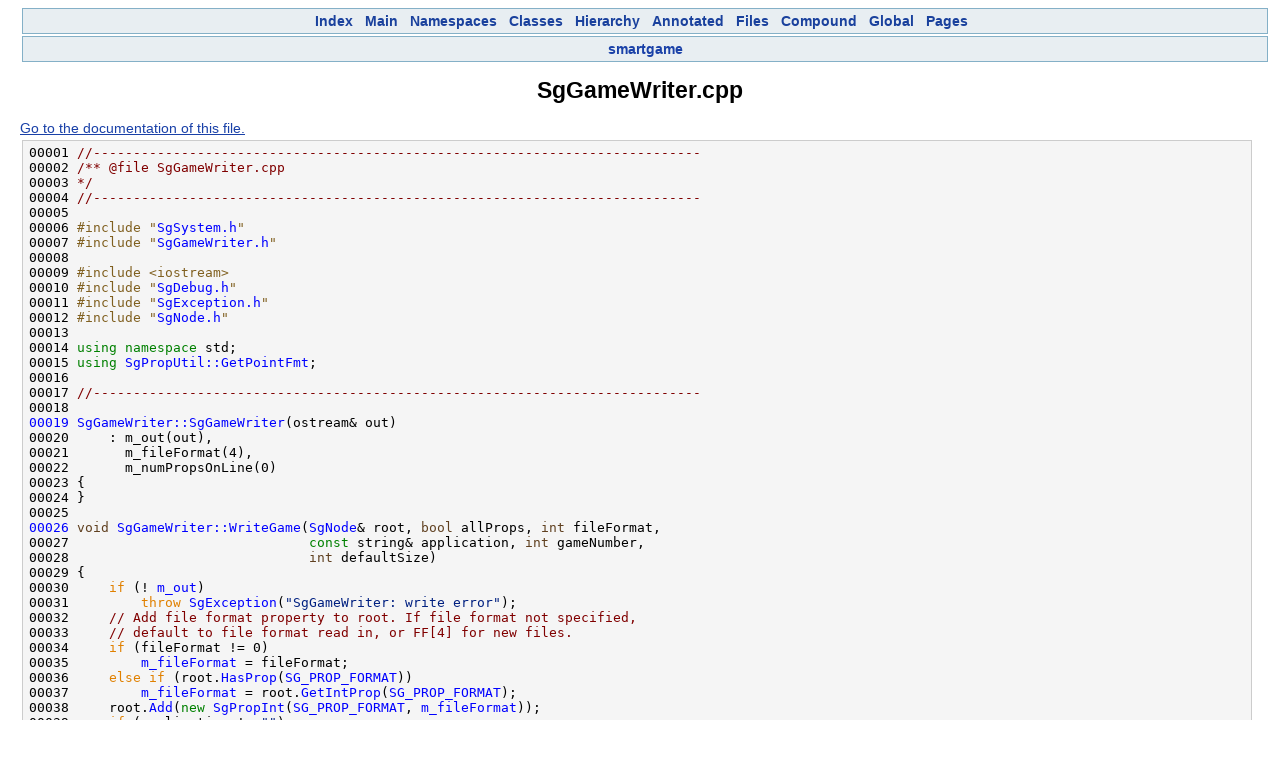

--- FILE ---
content_type: text/html; charset=UTF-8
request_url: https://webdocs.cs.ualberta.ca/~games/go/fuego/fuego-doc/smartgame-doc/SgGameWriter_8cpp-source.html
body_size: 25238
content:
<html>
<head>
<title>SmartGame Library: SgGameWriter.cpp Source File</title>
<link href="doxygen.css" rel="stylesheet" type="text/css">
</head>
<body bgcolor="#ffffff">
<div class="qindex">
<a class="qindex" href="../main.html">Index</a> &nbsp;
<a class="qindex" href="index.html">Main</a> &nbsp;
<a class="qindex" href="namespaces.html">Namespaces</a> &nbsp;
<a class="qindex" href="classes.html">Classes</a> &nbsp;
<a class="qindex" href="hierarchy.html">Hierarchy</a> &nbsp;
<a class="qindex" href="annotated.html">Annotated</a> &nbsp;
<a class="qindex" href="files.html">Files</a> &nbsp;
<!--
<a class="qindex" href="namespacemembers.html">Namespace Members</a> &nbsp;>
-->
<a class="qindex" href="functions.html">Compound</a> &nbsp;
<a class="qindex" href="globals.html">Global</a> &nbsp;
<a class="qindex" href="pages.html">Pages</a> &nbsp;
</div>
<!-- Generated by Doxygen 1.4.7 -->
<div class="nav">
<a class="el" href="dir_730a3f494bdacd944016cc391002eb79.html">smartgame</a></div>
<h1>SgGameWriter.cpp</h1><a href="SgGameWriter_8cpp.html">Go to the documentation of this file.</a><div class="fragment"><pre class="fragment"><a name="l00001"></a>00001 <span class="comment">//----------------------------------------------------------------------------</span><span class="comment"></span>
<a name="l00002"></a>00002 <span class="comment">/** @file SgGameWriter.cpp</span>
<a name="l00003"></a>00003 <span class="comment">*/</span>
<a name="l00004"></a>00004 <span class="comment">//----------------------------------------------------------------------------</span>
<a name="l00005"></a>00005 
<a name="l00006"></a>00006 <span class="preprocessor">#include "<a class="code" href="SgSystem_8h.html">SgSystem.h</a>"</span>
<a name="l00007"></a>00007 <span class="preprocessor">#include "<a class="code" href="SgGameWriter_8h.html">SgGameWriter.h</a>"</span>
<a name="l00008"></a>00008 
<a name="l00009"></a>00009 <span class="preprocessor">#include &lt;iostream&gt;</span>
<a name="l00010"></a>00010 <span class="preprocessor">#include "<a class="code" href="SgDebug_8h.html">SgDebug.h</a>"</span>
<a name="l00011"></a>00011 <span class="preprocessor">#include "<a class="code" href="SgException_8h.html">SgException.h</a>"</span>
<a name="l00012"></a>00012 <span class="preprocessor">#include "<a class="code" href="SgNode_8h.html">SgNode.h</a>"</span>
<a name="l00013"></a>00013 
<a name="l00014"></a>00014 <span class="keyword">using namespace </span>std;
<a name="l00015"></a>00015 <span class="keyword">using</span> <a class="code" href="namespaceSgPropUtil.html#1943455babbb93863b312a0872a3c3a3">SgPropUtil::GetPointFmt</a>;
<a name="l00016"></a>00016 
<a name="l00017"></a>00017 <span class="comment">//----------------------------------------------------------------------------</span>
<a name="l00018"></a>00018 
<a name="l00019"></a><a class="code" href="classSgGameWriter.html#9be4b5a85a8e1e3e06247f888e63e9e4">00019</a> <a class="code" href="classSgGameWriter.html#9be4b5a85a8e1e3e06247f888e63e9e4">SgGameWriter::SgGameWriter</a>(ostream&amp; out)
<a name="l00020"></a>00020     : m_out(out),
<a name="l00021"></a>00021       m_fileFormat(4),
<a name="l00022"></a>00022       m_numPropsOnLine(0)
<a name="l00023"></a>00023 {
<a name="l00024"></a>00024 }
<a name="l00025"></a>00025 
<a name="l00026"></a><a class="code" href="classSgGameWriter.html#9869764bd4622a38aafce99c9bec1849">00026</a> <span class="keywordtype">void</span> <a class="code" href="classSgGameWriter.html#9869764bd4622a38aafce99c9bec1849">SgGameWriter::WriteGame</a>(<a class="code" href="classSgNode.html">SgNode</a>&amp; root, <span class="keywordtype">bool</span> allProps, <span class="keywordtype">int</span> fileFormat,
<a name="l00027"></a>00027                              <span class="keyword">const</span> string&amp; application, <span class="keywordtype">int</span> gameNumber,
<a name="l00028"></a>00028                              <span class="keywordtype">int</span> defaultSize)
<a name="l00029"></a>00029 {
<a name="l00030"></a>00030     <span class="keywordflow">if</span> (! <a class="code" href="classSgGameWriter.html#c834e82c98fc4a84be807cfa9c46440f">m_out</a>)
<a name="l00031"></a>00031         <span class="keywordflow">throw</span> <a class="code" href="classSgException.html">SgException</a>(<span class="stringliteral">"SgGameWriter: write error"</span>);
<a name="l00032"></a>00032     <span class="comment">// Add file format property to root. If file format not specified,</span>
<a name="l00033"></a>00033     <span class="comment">// default to file format read in, or FF[4] for new files.</span>
<a name="l00034"></a>00034     <span class="keywordflow">if</span> (fileFormat != 0)
<a name="l00035"></a>00035         <a class="code" href="classSgGameWriter.html#cbae49ad350e7c6ee0d524d86f89b4c8">m_fileFormat</a> = fileFormat;
<a name="l00036"></a>00036     <span class="keywordflow">else</span> <span class="keywordflow">if</span> (root.<a class="code" href="classSgNode.html#8e2f8069bfe1bb3b7ccec177eba8f0a8">HasProp</a>(<a class="code" href="SgProp_8cpp.html#b74fab0b1d3be653f381d54e827040bd">SG_PROP_FORMAT</a>))
<a name="l00037"></a>00037         <a class="code" href="classSgGameWriter.html#cbae49ad350e7c6ee0d524d86f89b4c8">m_fileFormat</a> = root.<a class="code" href="classSgNode.html#890f186e7064daad13151c9d75f1d14e">GetIntProp</a>(<a class="code" href="SgProp_8cpp.html#b74fab0b1d3be653f381d54e827040bd">SG_PROP_FORMAT</a>);
<a name="l00038"></a>00038     root.<a class="code" href="classSgNode.html#527680a7d2744614ec3a5f440af0e98e">Add</a>(<span class="keyword">new</span> <a class="code" href="classSgPropInt.html">SgPropInt</a>(<a class="code" href="SgProp_8cpp.html#b74fab0b1d3be653f381d54e827040bd">SG_PROP_FORMAT</a>, <a class="code" href="classSgGameWriter.html#cbae49ad350e7c6ee0d524d86f89b4c8">m_fileFormat</a>));
<a name="l00039"></a>00039     <span class="keywordflow">if</span> (application != <span class="stringliteral">""</span>)
<a name="l00040"></a>00040         root.<a class="code" href="classSgNode.html#527680a7d2744614ec3a5f440af0e98e">Add</a>(<span class="keyword">new</span> <a class="code" href="classSgPropText.html">SgPropText</a>(<a class="code" href="SgProp_8cpp.html#0a60b36606aab35d413342ea511eaa1c">SG_PROP_APPLIC</a>, application));
<a name="l00041"></a>00041     root.<a class="code" href="classSgNode.html#527680a7d2744614ec3a5f440af0e98e">Add</a>(<span class="keyword">new</span> <a class="code" href="classSgPropInt.html">SgPropInt</a>(<a class="code" href="SgProp_8cpp.html#f5f9386d0791b2715454406ef4bee9fd">SG_PROP_GAME</a>, gameNumber));
<a name="l00042"></a>00042     <span class="comment">// Reorder the main root properties in a fixed order to make games more</span>
<a name="l00043"></a>00043     <span class="comment">// human-readable and to avoid unnecessary diffs. Note that they'll end</span>
<a name="l00044"></a>00044     <span class="comment">// up in the opposite sequence.</span>
<a name="l00045"></a>00045     <a class="code" href="classSgPropList.html">SgPropList</a>&amp; props = root.<a class="code" href="classSgNode.html#30b4092a1b7a953a4f90eff2edeed62e">Props</a>();
<a name="l00046"></a>00046     props.<a class="code" href="classSgPropList.html#5c38c13760e205edfaf31b88b7ff5648">MoveToFront</a>(<a class="code" href="SgProp_8cpp.html#dc4ad243fcfe5bbbece0bf396fd86fcc">SG_PROP_PLAYER</a>);
<a name="l00047"></a>00047     props.<a class="code" href="classSgPropList.html#5c38c13760e205edfaf31b88b7ff5648">MoveToFront</a>(<a class="code" href="SgProp_8cpp.html#dd83e75df86ede73516b3a34706245c9">SG_PROP_ADD_EMPTY</a>);
<a name="l00048"></a>00048     props.<a class="code" href="classSgPropList.html#5c38c13760e205edfaf31b88b7ff5648">MoveToFront</a>(<a class="code" href="SgProp_8cpp.html#c3006597fb7e737c20a449e475528dcf">SG_PROP_ADD_WHITE</a>);
<a name="l00049"></a>00049     props.<a class="code" href="classSgPropList.html#5c38c13760e205edfaf31b88b7ff5648">MoveToFront</a>(<a class="code" href="SgProp_8cpp.html#3f1e13c0cda9f8c7f44a7930cec9af89">SG_PROP_ADD_BLACK</a>);
<a name="l00050"></a>00050     props.<a class="code" href="classSgPropList.html#5c38c13760e205edfaf31b88b7ff5648">MoveToFront</a>(<a class="code" href="SgProp_8cpp.html#c3de54bc809a539ff995aab5808e9c75">SG_PROP_USER</a>);
<a name="l00051"></a>00051     props.<a class="code" href="classSgPropList.html#5c38c13760e205edfaf31b88b7ff5648">MoveToFront</a>(<a class="code" href="SgProp_8cpp.html#d96760571671334ba2fc92797354f2df">SG_PROP_SOURCE</a>);
<a name="l00052"></a>00052     props.<a class="code" href="classSgPropList.html#5c38c13760e205edfaf31b88b7ff5648">MoveToFront</a>(<a class="code" href="SgProp_8cpp.html#f14d1528006ce7ac2898a22fb684861b">SG_PROP_ROUND</a>);
<a name="l00053"></a>00053     props.<a class="code" href="classSgPropList.html#5c38c13760e205edfaf31b88b7ff5648">MoveToFront</a>(<a class="code" href="SgProp_8cpp.html#356685f3aee69aec3e754205ddcb810a">SG_PROP_EVENT</a>);
<a name="l00054"></a>00054     props.<a class="code" href="classSgPropList.html#5c38c13760e205edfaf31b88b7ff5648">MoveToFront</a>(<a class="code" href="SgProp_8cpp.html#302d962d2022cb152763c23c8c0671df">SG_PROP_PLACE</a>);
<a name="l00055"></a>00055     props.<a class="code" href="classSgPropList.html#5c38c13760e205edfaf31b88b7ff5648">MoveToFront</a>(<a class="code" href="SgProp_8cpp.html#e57ce8085dad045effbe69d75e00608a">SG_PROP_DATE</a>);
<a name="l00056"></a>00056     props.<a class="code" href="classSgPropList.html#5c38c13760e205edfaf31b88b7ff5648">MoveToFront</a>(<a class="code" href="SgProp_8cpp.html#767fc8c194cfba734495639d89644260">SG_PROP_RESULT</a>);
<a name="l00057"></a>00057     props.<a class="code" href="classSgPropList.html#5c38c13760e205edfaf31b88b7ff5648">MoveToFront</a>(<a class="code" href="SgProp_8cpp.html#9d390ab3448b38d18e0ee66faa4d14bd">SG_PROP_PLAYER_BLACK</a>);
<a name="l00058"></a>00058     props.<a class="code" href="classSgPropList.html#5c38c13760e205edfaf31b88b7ff5648">MoveToFront</a>(<a class="code" href="SgProp_8cpp.html#7296ec4e194bfd167e522d9b7d2e0bb5">SG_PROP_RANK_BLACK</a>);
<a name="l00059"></a>00059     props.<a class="code" href="classSgPropList.html#5c38c13760e205edfaf31b88b7ff5648">MoveToFront</a>(<a class="code" href="SgProp_8cpp.html#9fffae2648e820c5a3ad9d1b2e1e995e">SG_PROP_TEAM_BLACK</a>);
<a name="l00060"></a>00060     props.<a class="code" href="classSgPropList.html#5c38c13760e205edfaf31b88b7ff5648">MoveToFront</a>(<a class="code" href="SgProp_8cpp.html#22bb513d9a80dcf957a0802e16f803d3">SG_PROP_PLAYER_WHITE</a>);
<a name="l00061"></a>00061     props.<a class="code" href="classSgPropList.html#5c38c13760e205edfaf31b88b7ff5648">MoveToFront</a>(<a class="code" href="SgProp_8cpp.html#1329af9a2a0fcbb3a3359e67ed3495d6">SG_PROP_RANK_WHITE</a>);
<a name="l00062"></a>00062     props.<a class="code" href="classSgPropList.html#5c38c13760e205edfaf31b88b7ff5648">MoveToFront</a>(<a class="code" href="SgProp_8cpp.html#dc6164b888d5f2b8d5b4ea170f36eab8">SG_PROP_TEAM_WHITE</a>);
<a name="l00063"></a>00063     props.<a class="code" href="classSgPropList.html#5c38c13760e205edfaf31b88b7ff5648">MoveToFront</a>(<a class="code" href="SgProp_8cpp.html#a316056a37e763f3a05dee13d42707aa">SG_PROP_GAME_NAME</a>);
<a name="l00064"></a>00064     props.<a class="code" href="classSgPropList.html#5c38c13760e205edfaf31b88b7ff5648">MoveToFront</a>(SG_PROP_APPLIC);
<a name="l00065"></a>00065     props.<a class="code" href="classSgPropList.html#5c38c13760e205edfaf31b88b7ff5648">MoveToFront</a>(<a class="code" href="SgProp_8cpp.html#2b74e00b9172765cf58d0e5ab5a08435">SG_PROP_SIZE</a>);
<a name="l00066"></a>00066     props.<a class="code" href="classSgPropList.html#5c38c13760e205edfaf31b88b7ff5648">MoveToFront</a>(SG_PROP_FORMAT);
<a name="l00067"></a>00067     props.<a class="code" href="classSgPropList.html#5c38c13760e205edfaf31b88b7ff5648">MoveToFront</a>(SG_PROP_GAME);
<a name="l00068"></a>00068 
<a name="l00069"></a>00069     <a class="code" href="SgProp_8h.html#e04685ba3130279a93b63e5b732dbbc6">SgPropPointFmt</a> fmt = <a class="code" href="namespaceSgPropUtil.html#1943455babbb93863b312a0872a3c3a3">GetPointFmt</a>(gameNumber);
<a name="l00070"></a>00070     <a class="code" href="classSgGameWriter.html#184bf0454a39d9f48764aaa2d629c580">WriteSubtree</a>(root, allProps, defaultSize, fmt);
<a name="l00071"></a>00071     <a class="code" href="classSgGameWriter.html#c834e82c98fc4a84be807cfa9c46440f">m_out</a>.put(<span class="charliteral">'\n'</span>);
<a name="l00072"></a>00072 }
<a name="l00073"></a>00073 
<a name="l00074"></a><a class="code" href="classSgGameWriter.html#184bf0454a39d9f48764aaa2d629c580">00074</a> <span class="keywordtype">void</span> <a class="code" href="classSgGameWriter.html#184bf0454a39d9f48764aaa2d629c580">SgGameWriter::WriteSubtree</a>(<span class="keyword">const</span> <a class="code" href="classSgNode.html">SgNode</a>&amp; nodeRef, <span class="keywordtype">bool</span> allProps,
<a name="l00075"></a>00075                                 <span class="keywordtype">int</span> boardSize, <a class="code" href="SgProp_8h.html#e04685ba3130279a93b63e5b732dbbc6">SgPropPointFmt</a> fmt)
<a name="l00076"></a>00076 {
<a name="l00077"></a>00077     <span class="comment">// Start new sequence on a new line.</span>
<a name="l00078"></a>00078     <a class="code" href="classSgGameWriter.html#834906928f1277c557af5d966b608bc0">StartNewLine</a>();
<a name="l00079"></a>00079 
<a name="l00080"></a>00080     <span class="comment">// Opening parenthesis.</span>
<a name="l00081"></a>00081     <a class="code" href="classSgGameWriter.html#c834e82c98fc4a84be807cfa9c46440f">m_out</a>.put(<span class="charliteral">'('</span>);
<a name="l00082"></a>00082 
<a name="l00083"></a>00083     <span class="comment">// Write out main sequence first.</span>
<a name="l00084"></a>00084     <span class="keyword">const</span> <a class="code" href="classSgNode.html">SgNode</a>* node = &amp;nodeRef;
<a name="l00085"></a>00085     <span class="keywordflow">do</span>
<a name="l00086"></a>00086     {
<a name="l00087"></a>00087         <a class="code" href="classSgGameWriter.html#1d3634b46c089d72b51d2d4da12126a3">HandleProps</a>(node, boardSize);
<a name="l00088"></a>00088         <a class="code" href="classSgGameWriter.html#c834e82c98fc4a84be807cfa9c46440f">m_out</a>.put(<span class="charliteral">';'</span>);
<a name="l00089"></a>00089         <a class="code" href="classSgGameWriter.html#1a0958ee4a7d208c85e98a8c013d62e7">WriteNode</a>(*node, allProps, boardSize, fmt);
<a name="l00090"></a>00090         node = node-&gt;<a class="code" href="classSgNode.html#b890ca0fed10c88988338c2c9cc31904">LeftMostSon</a>();
<a name="l00091"></a>00091     } <span class="keywordflow">while</span> (node &amp;&amp; ! node-&gt;<a class="code" href="classSgNode.html#90c4324ba63559b5d3afc5ba682b470f">HasRightBrother</a>());
<a name="l00092"></a>00092 
<a name="l00093"></a>00093     <span class="comment">// Now either reached end of branch, or fork in linear sequence. Write out</span>
<a name="l00094"></a>00094     <span class="comment">// each subtree recursively.</span>
<a name="l00095"></a>00095     <span class="keywordflow">while</span> (node)
<a name="l00096"></a>00096     {
<a name="l00097"></a>00097         <a class="code" href="classSgGameWriter.html#1d3634b46c089d72b51d2d4da12126a3">HandleProps</a>(node, boardSize);
<a name="l00098"></a>00098         <a class="code" href="classSgGameWriter.html#184bf0454a39d9f48764aaa2d629c580">WriteSubtree</a>(*node, allProps, boardSize, fmt);
<a name="l00099"></a>00099         node = node-&gt;RightBrother();
<a name="l00100"></a>00100     }
<a name="l00101"></a>00101 
<a name="l00102"></a>00102     <span class="comment">// Closing parenthesis.</span>
<a name="l00103"></a>00103     <a class="code" href="classSgGameWriter.html#c834e82c98fc4a84be807cfa9c46440f">m_out</a>.put(<span class="charliteral">')'</span>);
<a name="l00104"></a>00104 }
<a name="l00105"></a>00105 
<a name="l00106"></a><a class="code" href="classSgGameWriter.html#1d3634b46c089d72b51d2d4da12126a3">00106</a> <span class="keywordtype">void</span> <a class="code" href="classSgGameWriter.html#1d3634b46c089d72b51d2d4da12126a3">SgGameWriter::HandleProps</a>(<span class="keyword">const</span> <a class="code" href="classSgNode.html">SgNode</a>* node, <span class="keywordtype">int</span>&amp; boardSize)<span class="keyword"> const</span>
<a name="l00107"></a>00107 <span class="keyword"></span>{
<a name="l00108"></a>00108     <span class="keywordtype">int</span> value;
<a name="l00109"></a>00109     <span class="keywordtype">bool</span> hasSizeProp = node-&gt;<a class="code" href="classSgNode.html#890f186e7064daad13151c9d75f1d14e">GetIntProp</a>(<a class="code" href="SgProp_8cpp.html#2b74e00b9172765cf58d0e5ab5a08435">SG_PROP_SIZE</a>, &amp;value);
<a name="l00110"></a>00110     <span class="keywordflow">if</span> (hasSizeProp)
<a name="l00111"></a>00111     {
<a name="l00112"></a>00112         <span class="keywordflow">if</span> (value &gt;= <a class="code" href="SgPoint_8h.html#7b015fdfe3599add4d6a1c4085cd29e1">SG_MIN_SIZE</a> &amp;&amp; value &lt;= <a class="code" href="SgPoint_8h.html#4a52d23a745b8b436f26a26d07ef055a">SG_MAX_SIZE</a>)
<a name="l00113"></a>00113             boardSize = value;
<a name="l00114"></a>00114         <span class="keywordflow">else</span>
<a name="l00115"></a>00115             <a class="code" href="SgDebug_8cpp.html#73d450433f48385267527d2aeb1f8fbf">SgWarning</a>() &lt;&lt; <span class="stringliteral">"Invalid size "</span> &lt;&lt; value;
<a name="l00116"></a>00116     }
<a name="l00117"></a>00117 }
<a name="l00118"></a>00118 
<a name="l00119"></a><a class="code" href="classSgGameWriter.html#1a0958ee4a7d208c85e98a8c013d62e7">00119</a> <span class="keywordtype">void</span> <a class="code" href="classSgGameWriter.html#1a0958ee4a7d208c85e98a8c013d62e7">SgGameWriter::WriteNode</a>(<span class="keyword">const</span> <a class="code" href="classSgNode.html">SgNode</a>&amp; node, <span class="keywordtype">bool</span> allProps, <span class="keywordtype">int</span> boardSize,
<a name="l00120"></a>00120                              <a class="code" href="SgProp_8h.html#e04685ba3130279a93b63e5b732dbbc6">SgPropPointFmt</a> fmt)
<a name="l00121"></a>00121 {
<a name="l00122"></a>00122     <span class="keywordflow">for</span> (<a class="code" href="classSgPropListIterator.html">SgPropListIterator</a> it(node.<a class="code" href="classSgNode.html#30b4092a1b7a953a4f90eff2edeed62e">Props</a>()); it; ++it)
<a name="l00123"></a>00123     {
<a name="l00124"></a>00124         <a class="code" href="classSgProp.html">SgProp</a>* prop = *it;
<a name="l00125"></a>00125         vector&lt;string&gt; values;
<a name="l00126"></a>00126         <span class="comment">// Check whether property should be written, and get its value.</span>
<a name="l00127"></a>00127         <span class="keywordflow">if</span> ((allProps || <a class="code" href="classSgGameWriter.html#69852a6553fd4521e3934ab24eea4646">ShouldWriteProperty</a>(*prop))
<a name="l00128"></a>00128             &amp;&amp; prop-&gt;ToString(values, boardSize, fmt, <a class="code" href="classSgGameWriter.html#cbae49ad350e7c6ee0d524d86f89b4c8">m_fileFormat</a>))
<a name="l00129"></a>00129         {
<a name="l00130"></a>00130             <span class="comment">// Start specific properties on a new line to make file easier</span>
<a name="l00131"></a>00131             <span class="comment">// to read.</span>
<a name="l00132"></a>00132             <span class="keywordflow">if</span> (prop-&gt;Flag(<a class="code" href="SgProp_8h.html#f98ea713afd9095f15ac36f786ff1e42">SG_PROPCLASS_NEWLINE</a>))
<a name="l00133"></a>00133                 <a class="code" href="classSgGameWriter.html#834906928f1277c557af5d966b608bc0">StartNewLine</a>();
<a name="l00134"></a>00134             <a class="code" href="classSgGameWriter.html#c834e82c98fc4a84be807cfa9c46440f">m_out</a> &lt;&lt; prop-&gt;Label();
<a name="l00135"></a>00135             <span class="keywordflow">for</span> (vector&lt;string&gt;::const_iterator it2 = values.begin();
<a name="l00136"></a>00136                  it2 != values.end(); ++it2)
<a name="l00137"></a>00137                 <a class="code" href="classSgGameWriter.html#c834e82c98fc4a84be807cfa9c46440f">m_out</a> &lt;&lt; <span class="charliteral">'['</span> &lt;&lt; (*it2) &lt;&lt; <span class="charliteral">']'</span>;
<a name="l00138"></a>00138             <span class="comment">// Limit number of properties per line.</span>
<a name="l00139"></a>00139             <span class="keywordflow">if</span> (++<a class="code" href="classSgGameWriter.html#2f7bba7d9c3a662d50f5ba69fe432f3d">m_numPropsOnLine</a> &gt;= 10)
<a name="l00140"></a>00140                 <a class="code" href="classSgGameWriter.html#834906928f1277c557af5d966b608bc0">StartNewLine</a>();
<a name="l00141"></a>00141     }   }
<a name="l00142"></a>00142 
<a name="l00143"></a>00143     <span class="comment">// Start first move node after root node on a new line.</span>
<a name="l00144"></a>00144     <span class="keywordflow">if</span> (node.<a class="code" href="classSgNode.html#8e2f8069bfe1bb3b7ccec177eba8f0a8">HasProp</a>(<a class="code" href="SgProp_8cpp.html#f5f9386d0791b2715454406ef4bee9fd">SG_PROP_GAME</a>))
<a name="l00145"></a>00145         <a class="code" href="classSgGameWriter.html#834906928f1277c557af5d966b608bc0">StartNewLine</a>();
<a name="l00146"></a>00146 }
<a name="l00147"></a>00147 
<a name="l00148"></a><a class="code" href="classSgGameWriter.html#834906928f1277c557af5d966b608bc0">00148</a> <span class="keywordtype">void</span> <a class="code" href="classSgGameWriter.html#834906928f1277c557af5d966b608bc0">SgGameWriter::StartNewLine</a>()
<a name="l00149"></a>00149 {
<a name="l00150"></a>00150     <span class="comment">// Start a new line unless we're already at the beginning of a line.</span>
<a name="l00151"></a>00151     <span class="keywordflow">if</span> (<a class="code" href="classSgGameWriter.html#2f7bba7d9c3a662d50f5ba69fe432f3d">m_numPropsOnLine</a> &gt; 0)
<a name="l00152"></a>00152     {
<a name="l00153"></a>00153         <a class="code" href="classSgGameWriter.html#2f7bba7d9c3a662d50f5ba69fe432f3d">m_numPropsOnLine</a> = 0;
<a name="l00154"></a>00154         <a class="code" href="classSgGameWriter.html#c834e82c98fc4a84be807cfa9c46440f">m_out</a>.put(<span class="charliteral">'\n'</span>);
<a name="l00155"></a>00155     }
<a name="l00156"></a>00156 }
<a name="l00157"></a>00157 
<a name="l00158"></a><a class="code" href="classSgGameWriter.html#69852a6553fd4521e3934ab24eea4646">00158</a> <span class="keywordtype">bool</span> <a class="code" href="classSgGameWriter.html#69852a6553fd4521e3934ab24eea4646">SgGameWriter::ShouldWriteProperty</a>(<span class="keyword">const</span> <a class="code" href="classSgProp.html">SgProp</a>&amp; prop)
<a name="l00159"></a>00159 {
<a name="l00160"></a>00160     <span class="comment">// Only write out clean properties with FF[3].</span>
<a name="l00161"></a>00161     <span class="comment">// FUTURE: Could make standard adherence a separate option.</span>
<a name="l00162"></a>00162     <span class="keywordflow">if</span> (<a class="code" href="classSgGameWriter.html#cbae49ad350e7c6ee0d524d86f89b4c8">m_fileFormat</a> == 3 &amp;&amp; prop.<a class="code" href="classSgProp.html#f6c246e2aec57962286c8e1950d6d265">Flag</a>(<a class="code" href="SgProp_8h.html#fe0ec01c8983216c2e56727c676ff0c4">SG_PROPCLASS_NOTCLEAN</a>))
<a name="l00163"></a>00163         <span class="keywordflow">return</span> <span class="keyword">false</span>;
<a name="l00164"></a>00164 
<a name="l00165"></a>00165     <span class="keywordflow">if</span> (prop.<a class="code" href="classSgProp.html#2dbb69e1152ed4f85527d3486acc881d">Label</a>() == <span class="stringliteral">""</span>)
<a name="l00166"></a>00166         <span class="keywordflow">return</span> <span class="keyword">false</span>;
<a name="l00167"></a>00167 
<a name="l00168"></a>00168     <span class="comment">// don't write out time left properties (e.g. problem collections).</span>
<a name="l00169"></a>00169     <span class="keywordflow">if</span> (prop.<a class="code" href="classSgProp.html#d42ffc2ce377d6c18a974229fc9e01ed">ID</a>() == <a class="code" href="SgProp_8cpp.html#87a4e05a2ba586cabde0f0150d924da4">SG_PROP_TIME_BLACK</a> || prop.<a class="code" href="classSgProp.html#d42ffc2ce377d6c18a974229fc9e01ed">ID</a>() == <a class="code" href="SgProp_8cpp.html#9d3f5c7efde680a9bc1f158657f1aa6c">SG_PROP_TIME_WHITE</a>)
<a name="l00170"></a>00170         <span class="keywordflow">return</span> <span class="keyword">false</span>;
<a name="l00171"></a>00171 
<a name="l00172"></a>00172     <span class="comment">// Default: write out all properties.</span>
<a name="l00173"></a>00173     <span class="keywordflow">return</span> <span class="keyword">true</span>;
<a name="l00174"></a>00174 }
<a name="l00175"></a>00175 
<a name="l00176"></a>00176 <span class="comment">//----------------------------------------------------------------------------</span>
<a name="l00177"></a>00177 
</pre></div><p>
<hr>
<div style="text-align:right;">
17 Jun 2010 <a href="http://www.doxygen.org/">Doxygen</a> 1.4.7
</div>
</p>
</body>
</html>
